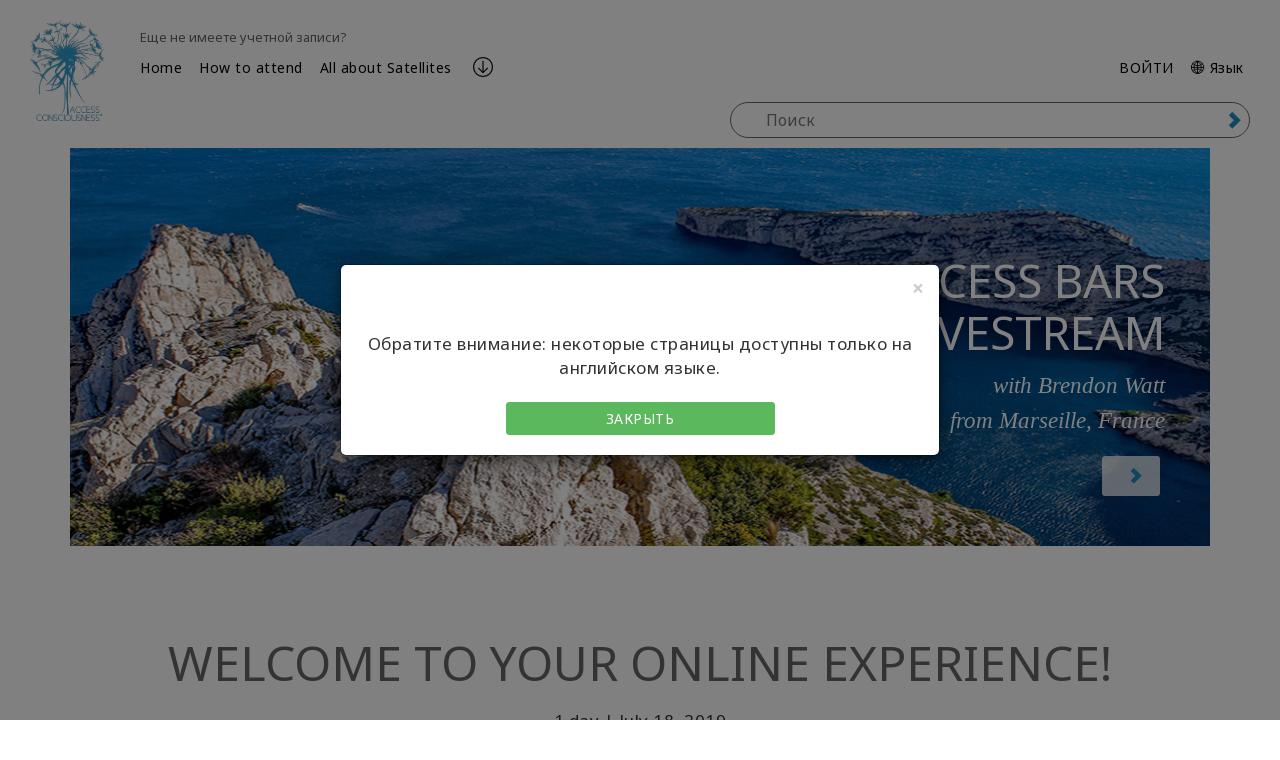

--- FILE ---
content_type: text/html; charset=utf-8
request_url: https://www.accessconsciousness.com/ru/micrositesfolder/access-livestreaming/templates-class-pages-livestreaming/accessbarswithbrendonwattonline/
body_size: 14058
content:
<!DOCTYPE html>
<!--[if lt IE 7]>      <html class="no-js lt-ie9 lt-ie8 lt-ie7"> <![endif]-->
<!--[if IE 7]>         <html class="no-js lt-ie9 lt-ie8"> <![endif]-->
<!--[if IE 8]>         <html class="no-js lt-ie9"> <![endif]-->
<!--[if gt IE 8]><!-->
<html lang="ru">
<!--<![endif]-->
<head>
    <!-- Global site tag (gtag.js) - Google Analytics -->
    <script async src=https://www.googletagmanager.com/gtag/js?id =G-C551JE2FMT></script>
    <script>
        window.dataLayer = window.dataLayer || [];
        function gtag() { dataLayer.push(arguments); }
        gtag('js', new Date());
        gtag('config', 'G-C551JE2FMT');
    </script>
    <!-- End Google Analytics -->

    <meta charset="utf-8">
    <meta http-equiv="X-UA-Compatible" content="IE=edge">
    <meta http-equiv="Content-Security-Policy" content="upgrade-insecure-requests">
    <meta name="viewport" content="width=device-width, initial-scale=1">
    <meta name="format-detection" content="telephone=no" />
    
    <title>Access Bars with Brendon Watt Livestream | Access Consciousness</title>
    <link rel="canonical" href="https://www.accessconsciousness.com/ru/micrositesfolder/access-livestreaming/templates-class-pages-livestreaming/accessbarswithbrendonwattonline/" />
    <link rel="icon" href="/favicon.ico" type="image/x-icon" />
    <link rel="shortcut icon" href="/favicon.ico" type="image/x-icon" />
                <meta http-equiv="content-language" content="en" />
    <script src="/bundles/angular?v=nGyOGglfbUhfdESk5zlqDo8FwuuPW6edjSxDYeu4dTk1"></script>

    <link href="https://fonts.googleapis.com/css?family=Noto+Sans:400,400i,700,700i&display=swap&subset=cyrillic,cyrillic-ext,devanagari,greek,greek-ext,latin-ext,vietnamese" rel="stylesheet"/>

    <link href="/bundles/ACStyles?v=ljsk8avNivxkA-bndEMw6qOFkZVANaPbycAdAei94Uc1" rel="stylesheet"/>

    <link href="/bundles/BusinessRulesCss?v=R4A31GrLfNk-kUUzy3w4BiNCCptGWRwxSA7pzQXLrp01" rel="stylesheet"/>

    
    <!-- HTML5 shim and Respond.js IE8 support of HTML5 elements and media queries -->
    <!--[if lt IE 9]>
        <script src="https://oss.maxcdn.com/html5shiv/3.7.2/html5shiv.min.js"></script>
        <script src="https://oss.maxcdn.com/respond/1.4.2/respond.min.js"></script>
    <![endif]-->
    <script type="text/javascript" src="/WebResource.axd?d=[base64]&t=636479599320000000"></script>
<script type="text/javascript">
/* Begin GA Script */
(function(i,s,o,g,r,a,m){i['GoogleAnalyticsObject']=r;i[r]=i[r]||function(){
(i[r].q=i[r].q||[]).push(arguments)},i[r].l=1*new Date();a=s.createElement(o),
m=s.getElementsByTagName(o)[0];a.async=1;a.src=g;m.parentNode.insertBefore(a,m)
})(window,document,'script','//www.google-analytics.com/analytics.js','ga');
ga('create', 'UA-4695899-10', 'auto');
// Extended Tracking
if(window.epiGat)epiGat({"downloads":true,"extensions":"7z|aac|arc|arj|asf|avi|bin|csv|docx?|exe|flv|gif|gz|gzip|hqx|jar|jpe?g|js|mp(2|3|4|e?g)|mov(ie)?|msi|msp|pdf|png|pptx?|qtm?|ra(m|r)?|tar|tgz|txt|wav|wma|wmv|wpd|xlsx?|xml|z|zip","external":true,"mailto":true,"trackForms":true,"trackVisitorGroups":true,"trackLogins":true,"trackingOption":"Universal"});
// Plugin Script
ga('require', 'ec');
ga('set', '&cu', 'USD');
// Begin Interactions
// End Interactions
ga('send', 'pageview');
/* End GA Script */

</script>

    <link href="/bundles/formStyles?v=fots2aJ3l6UYxgNrgAaY3jQ5bqpUPeQYEHXPrArncjM1" rel="stylesheet"/>

<script type="text/javascript">var appInsights=window.appInsights||function(config){function t(config){i[config]=function(){var t=arguments;i.queue.push(function(){i[config].apply(i,t)})}}var i={config:config},u=document,e=window,o="script",s="AuthenticatedUserContext",h="start",c="stop",l="Track",a=l+"Event",v=l+"Page",r,f;setTimeout(function(){var t=u.createElement(o);t.src=config.url||"https://js.monitor.azure.com/scripts/a/ai.0.js";u.getElementsByTagName(o)[0].parentNode.appendChild(t)});try{i.cookie=u.cookie}catch(y){}for(i.queue=[],r=["Event","Exception","Metric","PageView","Trace","Dependency"];r.length;)t("track"+r.pop());return t("set"+s),t("clear"+s),t(h+a),t(c+a),t(h+v),t(c+v),t("flush"),config.disableExceptionTracking||(r="onerror",t("_"+r),f=e[r],e[r]=function(config,t,u,e,o){var s=f&&f(config,t,u,e,o);return s!==!0&&i["_"+r](config,t,u,e,o),s}),i}({instrumentationKey:"ba8812f4-cefe-463b-a43f-fee72ce10e04",sdkExtension:"a"});window.appInsights=appInsights;appInsights.queue&&appInsights.queue.length===0&&appInsights.trackPageView();</script></head>
<body ng-app="appModule" class="micrositefullwidth" ng-cloak>
    <input name="__RequestVerificationToken" type="hidden" value="HNTdDjKe_H8pQQ1j6mWfVOGHF_W3GoCTNwOwjKyajnsRccQ8nXFXa4hN__za7brmI8rjjhDaGuAaJNR2sF7dq5HSyYxwbLVqLymVk2LSJyJYyflWfM0AnZzQ4FTmcOd1sj9nf1RQxoSu8Jo5G_8gjw2" />
    <script src="https://app.enzuzo.com/scripts/cookiebar/d030fcea-0f4d-11f0-90db-2329d77e2c7b"></script>
    <notifications-bar class="notifications"></notifications-bar>
    <input type="hidden" name="lang" value="ru" />
    <!--[if lt IE 7]>
        <p class="browsehappy">You are using an <strong>outdated</strong> browser. Please <a href="http://browsehappy.com/">upgrade your browser</a> to improve your experience.</p>
    <![endif]-->

    <script>


        var currentLanguage = "ru";

        setUserLanguage(currentLanguage);

        function setUserLanguage(language) {
            var userLanguageCookieName = "UserLanguage";
            var cookie = getCookie(userLanguageCookieName);

            if (!cookie) {
                setUserLanguageCookie(userLanguageCookieName, language);
            } else {
                if (window.location.pathname === "/" && window.location.hash === "" && window.location.search === "") {
                    let regex = /\?/;
                    var url = "";

                    if (regex.test(location.href)) {
                        url = location.href.replace(regex, "");
                    }

                    url += cookie;
                    window.location.replace(url);
                } else {
                    if (cookie !== language) {
                        setUserLanguageCookie(userLanguageCookieName, language);
                    }
                }
            }
        }

        function getCookie(cookieName) {
            var name = cookieName + "=";
            var cookies = document.cookie.split(';');
            for (var i = 0; i < cookies.length; i++) {
                var c = cookies[i];
                while (c.charAt(0) === ' ') c = c.substring(1);
                if (c.indexOf(name) === 0) return c.substring(name.length, c.length);
            }
            return "";
        }

        function setUserLanguageCookie(userLanguageCookieName, language) {
            var expirationDate = new Date();
            expirationDate.setFullYear(expirationDate.getFullYear() + 1);
            setCookie(userLanguageCookieName + "=", language, expirationDate);
        }

        function setCookie(cookieName, value, expirationDate) {
            document.cookie = cookieName + value + ";expires=" + expirationDate.toUTCString() + ";path=/;secure";
        }
    </script>

    <div class="modal fade" id="languageFallbackModal" tabindex="-1" role="dialog" aria-hidden="true">
        <div class="modal-dialog">
            <div class="modal-content">
                <div class="modal-header">
                    <button type="button" class="close" data-dismiss="modal" aria-label="Close"><span aria-hidden="true">&times;</span></button>
                    <h4 class="modal-title"></h4>
                </div>
                <div class="modal-body">
                    <p class="text-center">
                        Обратите внимание: некоторые страницы доступны только на английском языке.
                    </p>
                    <div class="row">
                        <div class="col-sm-6 col-sm-offset-3">
                            <a class="btn btn-green btn-block" role="button" data-dismiss="modal">Закрыть</a>
                        </div>
                    </div>
                </div>
            </div>
        </div>
    </div>

    



    <div class="micrositesHeader">
        

<div ng-controller="loginController">
    <div id="NavTopHat" class="microsite-nav-top-hat">
        <div class="container-fluid">
            <div class="back-section visible-xs">
                <a href="/ru/">
                    <span class="mobile-navigation__menu-arrow mobile-navigation__menu-arrow--back"></span>
                    Еще не имеете учетной записи?
                </a>
            </div>
            <ul class="tophat">
                <li ng-hide="isAuthenticated"><a class="visible-xs" href="" data-toggle="modal" data-target="#loginModal">ВОЙТИ</a></li>
                <li class="dropdown" ng-show="isAuthenticated">
                    <a class="dropdown-toggle visible-xs" data-toggle="dropdown" href="#">
                        <span class="glyphicon glyphicon-user" aria-hidden="true"></span> <span class="caret"></span>
                    </a>

                    <ul class="my-account-menu dropdown-menu">
                                    <li style="float: none;">
                                        <a href="/ru/dashboard/my-classes/upcoming-classes/">
                                            <span>Мои классы</span>
                                        </a>
                                    </li>
                                    <li style="float: none;">
                                        <a href="/ru/dashboard/my-account/contact-info/">
                                            <span>Мой аккаунт</span>
                                        </a>
                                    </li>
                                    <li style="float: none;">
                                        <a href="/ru/dashboard/media/video-on-demand/">
                                            <span>Media</span>
                                        </a>
                                    </li>
                        <li ng-show="isAuthenticated"><a href="#" ng-click="logout()">Выйти</a></li>
                    </ul>
                </li>


                        <li class="visible-xs">
                            <a href="https://accessconsciousness.ladesk.com/">
                                Help
                            </a>
                        </li>
                <li class="dropdown language-selector">

                    <a class="visible-xs" href="#" data-toggle="modal" data-target="#languageModal">
                        <span>&#x1F310; Язык</span>
                        <span class="caret"></span>
                    </a>

                    <ul class="dropdown-menu scrollAfter10">
                                                    <li style="float: none">
                                <a href="/en/micrositesfolder/access-livestreaming/templates-class-pages-livestreaming/accessbarswithbrendonwattonline/">
                                    <span>English (en)</span>
                                </a>
                            </li>
                            <li style="float: none">
                                <a href="/ar/micrositesfolder/access-livestreaming/templates-class-pages-livestreaming/accessbarswithbrendonwattonline/">
                                    <span>العربية (ar)</span>
                                </a>
                            </li>
                            <li style="float: none">
                                <a href="/zh-CHS/micrositesfolder/access-livestreaming/templates-class-pages-livestreaming/accessbarswithbrendonwattonline/">
                                    <span>简体中文 (zh-CHS)</span>
                                </a>
                            </li>
                            <li style="float: none">
                                <a href="/zh-CHT/micrositesfolder/access-livestreaming/templates-class-pages-livestreaming/accessbarswithbrendonwattonline/">
                                    <span>繁體中文 (zh-CHT)</span>
                                </a>
                            </li>
                            <li style="float: none">
                                <a href="/cs/micrositesfolder/access-livestreaming/templates-class-pages-livestreaming/accessbarswithbrendonwattonline/">
                                    <span>čeština (cs)</span>
                                </a>
                            </li>
                            <li style="float: none">
                                <a href="/de/micrositesfolder/access-livestreaming/templates-class-pages-livestreaming/accessbarswithbrendonwattonline/">
                                    <span>Deutsch (de)</span>
                                </a>
                            </li>
                            <li style="float: none">
                                <a href="/es/micrositesfolder/access-livestreaming/templates-class-pages-livestreaming/accessbarswithbrendonwattonline/">
                                    <span>Espa&#241;ol (es)</span>
                                </a>
                            </li>
                            <li style="float: none">
                                <a href="/fr/micrositesfolder/access-livestreaming/templates-class-pages-livestreaming/accessbarswithbrendonwattonline/">
                                    <span>Fran&#231;ais (fr)</span>
                                </a>
                            </li>
                            <li style="float: none">
                                <a href="/he/micrositesfolder/access-livestreaming/templates-class-pages-livestreaming/accessbarswithbrendonwattonline/">
                                    <span>עברית (he)</span>
                                </a>
                            </li>
                            <li style="float: none">
                                <a href="/ja/micrositesfolder/access-livestreaming/templates-class-pages-livestreaming/accessbarswithbrendonwattonline/">
                                    <span>日本語 (ja)</span>
                                </a>
                            </li>
                            <li style="float: none">
                                <a href="/hu/micrositesfolder/access-livestreaming/templates-class-pages-livestreaming/accessbarswithbrendonwattonline/">
                                    <span>Magyar (hu)</span>
                                </a>
                            </li>
                            <li style="float: none">
                                <a href="/nl/micrositesfolder/access-livestreaming/templates-class-pages-livestreaming/accessbarswithbrendonwattonline/">
                                    <span>Nederlands (nl)</span>
                                </a>
                            </li>
                            <li style="float: none">
                                <a href="/pt-BR/micrositesfolder/access-livestreaming/templates-class-pages-livestreaming/accessbarswithbrendonwattonline/">
                                    <span>Portugu&#234;s (pt-BR)</span>
                                </a>
                            </li>
                            <li style="float: none">
                                <a href="/ru/micrositesfolder/access-livestreaming/templates-class-pages-livestreaming/accessbarswithbrendonwattonline/">
                                    <span>Pусский (ru)</span>
                                </a>
                            </li>
                            <li style="float: none">
                                <a href="/fi/micrositesfolder/access-livestreaming/templates-class-pages-livestreaming/accessbarswithbrendonwattonline/">
                                    <span>Suomi (fi)</span>
                                </a>
                            </li>
                            <li style="float: none">
                                <a href="/tr/micrositesfolder/access-livestreaming/templates-class-pages-livestreaming/accessbarswithbrendonwattonline/">
                                    <span>T&#252;rk&#231;e (tr)</span>
                                </a>
                            </li>
                    </ul>
                </li>

            </ul>
        </div>
        <button class="microSearchButton collapsed hidden-xs" type="button" data-toggle="collapse" data-target=".mobile-search">
            <span class="sr-only"><a href="#">Search</a></span>
            <span class="glyphicon glyphicon-search"></span>
            <span class="glyphicon glyphicon-remove"></span>
        </button>
    </div>
    <div class="modal fade" id="loginModal" tabindex="-1" data-backdrop="static" role="dialog" aria-hidden="true">
    <div class="modal-dialog">
        <div class="modal-content">
            <div class="modal-body">
                <button type="button" class="close" ng-click="clearFormData()" data-dismiss="modal" aria-label="Close"><span aria-hidden="true">&times;</span></button>
                <div class="login-form">
                    <h3 class="text-uppercase">Войти в свою учетную запись</h3>
                        <h6>Войдите под своим адресом электронной почты:</h6>
                        <br/>
                    <form class="form-horizontal" role="form" ng-submit="login()" name="loginForm">
                        <div class="form-group">
                            <div class="col-sm-2"></div>
                            <div class="col-sm-8">
                                <input type="text" required class="form-control" data-focus id="inputUsername" placeholder="Электронная почта" ng-model="loginModel.Username">
                            </div>
                        </div>
                        <div class="form-group">
                            <div class="col-sm-2"></div>
                            <div class="col-sm-8">
                                <input type="password" required class="form-control" id="inputPassword" placeholder="Пароль" ng-model="loginModel.Password">
                            </div>
                        </div>
                        <div class="form-group bg-danger text-center" ng-show="errorMessage">{{errorMessage}}</div>
                        <div class="form-group">
                            <h6 class="col-sm-12 text-center text-primary" ng-show="isLoadingEnabled">Пожалуйста, дождитесь окончания загрузки. Это может занять некоторое время.</h6>
                            <div class="col-sm-3"></div>
                            <div class="col-sm-6">
                                <button id="loginSubmit" type="submit" class="btn btn-primary btn-lg btn-block text-uppercase" loading-button="isLoadingEnabled" data-loading-text="Загрузка ...">ВОЙТИ</button>
                            </div>
                        </div>
                        <div class="form-group">
                            <div class="col-sm-6">
                                <input type="checkbox" name="remember" value="remember" ng-model="loginModel.Remember"> Оставаться в системе
                            </div>
                            <div class="col-sm-6 text-right">
                                <a href="/ru/forgot-password/">Я забыл пароль </a>
                            </div>
                            <div class="col-sm-12 text-right">
                                <a ng-click="dismissModal()" href="/ru/create-account/">Создать учетную запись </a>
                            </div>
                        </div>
                       
                    </form>
                </div>
            </div>
        </div>
    </div>
</div>


    <div class="modal fade" id="languageModal" tabindex="-1" data-backdrop="static" role="dialog" aria-hidden="true">
    <div class="modal-dialog">
        <div class="modal-content">
            <div class="modal-header">
                <button type="button" class="close" data-dismiss="modal" aria-label="Close"><span aria-hidden="true">&times;</span></button>
                <h3 class="modal-title">&#x1F310; Язык</h3>
            </div>
            <div class="modal-body">
                <div class="panel panel__menu">
                    <ul class="list-group list-group__custom">
                                                    <li class="list-group-item">
                                <a href="/en/micrositesfolder/access-livestreaming/templates-class-pages-livestreaming/accessbarswithbrendonwattonline/">
                                    <span>English (en)</span>
                                </a>
                            </li>
                            <li class="list-group-item">
                                <a href="/ar/micrositesfolder/access-livestreaming/templates-class-pages-livestreaming/accessbarswithbrendonwattonline/">
                                    <span>العربية (ar)</span>
                                </a>
                            </li>
                            <li class="list-group-item">
                                <a href="/zh-CHS/micrositesfolder/access-livestreaming/templates-class-pages-livestreaming/accessbarswithbrendonwattonline/">
                                    <span>简体中文 (zh-CHS)</span>
                                </a>
                            </li>
                            <li class="list-group-item">
                                <a href="/zh-CHT/micrositesfolder/access-livestreaming/templates-class-pages-livestreaming/accessbarswithbrendonwattonline/">
                                    <span>繁體中文 (zh-CHT)</span>
                                </a>
                            </li>
                            <li class="list-group-item">
                                <a href="/cs/micrositesfolder/access-livestreaming/templates-class-pages-livestreaming/accessbarswithbrendonwattonline/">
                                    <span>čeština (cs)</span>
                                </a>
                            </li>
                            <li class="list-group-item">
                                <a href="/de/micrositesfolder/access-livestreaming/templates-class-pages-livestreaming/accessbarswithbrendonwattonline/">
                                    <span>Deutsch (de)</span>
                                </a>
                            </li>
                            <li class="list-group-item">
                                <a href="/es/micrositesfolder/access-livestreaming/templates-class-pages-livestreaming/accessbarswithbrendonwattonline/">
                                    <span>Espa&#241;ol (es)</span>
                                </a>
                            </li>
                            <li class="list-group-item">
                                <a href="/fr/micrositesfolder/access-livestreaming/templates-class-pages-livestreaming/accessbarswithbrendonwattonline/">
                                    <span>Fran&#231;ais (fr)</span>
                                </a>
                            </li>
                            <li class="list-group-item">
                                <a href="/he/micrositesfolder/access-livestreaming/templates-class-pages-livestreaming/accessbarswithbrendonwattonline/">
                                    <span>עברית (he)</span>
                                </a>
                            </li>
                            <li class="list-group-item">
                                <a href="/ja/micrositesfolder/access-livestreaming/templates-class-pages-livestreaming/accessbarswithbrendonwattonline/">
                                    <span>日本語 (ja)</span>
                                </a>
                            </li>
                            <li class="list-group-item">
                                <a href="/hu/micrositesfolder/access-livestreaming/templates-class-pages-livestreaming/accessbarswithbrendonwattonline/">
                                    <span>Magyar (hu)</span>
                                </a>
                            </li>
                            <li class="list-group-item">
                                <a href="/nl/micrositesfolder/access-livestreaming/templates-class-pages-livestreaming/accessbarswithbrendonwattonline/">
                                    <span>Nederlands (nl)</span>
                                </a>
                            </li>
                            <li class="list-group-item">
                                <a href="/pt-BR/micrositesfolder/access-livestreaming/templates-class-pages-livestreaming/accessbarswithbrendonwattonline/">
                                    <span>Portugu&#234;s (pt-BR)</span>
                                </a>
                            </li>
                            <li class="list-group-item">
                                <a href="/ru/micrositesfolder/access-livestreaming/templates-class-pages-livestreaming/accessbarswithbrendonwattonline/">
                                    <span>Pусский (ru)</span>
                                </a>
                            </li>
                            <li class="list-group-item">
                                <a href="/fi/micrositesfolder/access-livestreaming/templates-class-pages-livestreaming/accessbarswithbrendonwattonline/">
                                    <span>Suomi (fi)</span>
                                </a>
                            </li>
                            <li class="list-group-item">
                                <a href="/tr/micrositesfolder/access-livestreaming/templates-class-pages-livestreaming/accessbarswithbrendonwattonline/">
                                    <span>T&#252;rk&#231;e (tr)</span>
                                </a>
                            </li>
                    </ul>
                </div>
            </div>
        </div>
    </div>
</div>
</div>



            <div ng-controller="loginController">
        <div ng-controller="mainMenuController">
            <div id="NavMain">
                <div class="full-width-nav">
                <div class="container-fluid">
                    <div class="row mobile-holder">
                        <div class="mobile-logo-holder visible-xs">
                            <h1 class="logo" title="Access Consciousness">
                                <a href="/ru/micrositesfolder/access-livestreaming/" title="Access Consciousness">
                                    

    <picture>
        <source media="(max-width: 767px)" srcset="/Content/Images/mobile-logo-access-consciousness.jpg">
        <img class="img-responsive" style="" src="/Content/Images/access-logo-header.png" alt="Access Consciousness" />
    </picture>

                                </a>
                            </h1>
                        </div>
                        <div class="col-xs-12 visible-xs min-logo-title">
                            

        <div class="logo-title">
Access Consciousness
        </div>

                        </div>
                    </div>

                    <div class="col-sm-1 hidden-xs desktop-logo">
                        
                        <div ng-show="isLiveStreamPlaying">
                            <h1 class="logo" title="Access Consciousness">
                                <a href="/ru/micrositesfolder/access-livestreaming/" title="Access Consciousness">
                                    

    <picture>
        <source media="(max-width: 767px)" srcset="/Content/Images/mobile-logo-access-consciousness.jpg">
        <img class="img-responsive" style="" src="/Content/Images/access-logo-header.png" alt="Access Consciousness" />
    </picture>

                                </a>
                            </h1>
                        </div>

                        
                        <div ng-show="!isLiveStreamPlaying">
                            <h1 class="logo" title="Access Consciousness">
                                <a href="/ru/micrositesfolder/access-livestreaming/" title="Access Consciousness">
                                    

    <picture>
        <source media="(max-width: 767px)" srcset="/Content/Images/mobile-logo-access-consciousness.jpg">
        <img class="img-responsive" style="" src="/Content/Images/access-logo-header.png" alt="Access Consciousness" />
    </picture>

                                </a>
                            </h1>

                        </div>
                    </div>


                    <div class="header-inner col-md-11">
                        <ul class="nav navbar-nav tophat-microsite">
                            <li><a class="hidden-xs" href="/ru/">Еще не имеете учетной записи?</a></li>
                        </ul>
                    </div>

                    <div id="MainMenu" class="microMainMenu header-inner col-sm-11">
                        <input id="createAccountUrl" type="hidden" value="/ru/create-account/" />
                        <div class="navbar" role="navigation">
                            <div class="navbar-header">
                                <button type="button" class="navbar-toggle" data-trigger="icon-menu">
                                    <span class="sr-only"><a class="navbar-brand" href="#">Меню</a></span>
                                    <span class="icon-bar"></span>
                                    <span class="icon-bar"></span>
                                    <span class="icon-bar"></span>
                                </button>
                                <button data-trigger="close-menu" type="button" class="navbar-toggle">
                                    <span class="icon-bar"></span>
                                    <span class="icon-bar"></span>
                                    <span class="icon-bar"></span>
                                </button>
                            </div>
                            <div class="clearfix"></div>
                            <div class="navbar-collapse micro-navbar collapse hidden-xs">
                                <!-- Left nav -->
                                <ul class="nav navbar-nav">
                                            <li>

            <a class=""
               href=/link/ba8859b2f1bd471cbfae9353a3cdbb80.aspx target=_self>
                Home
            </a>

        </li>
        <li>

            <a class=""
               href=/ru/micrositesfolder/access-livestreaming/how-to-attend/ target=_self>
                How to attend
            </a>

        </li>
        <li>

            <a class=""
               href=/ru/micrositesfolder/access-livestreaming/all-about-satellites/ target=_self>
                All about Satellites
            </a>

        </li>

                                </ul>
                                <a class="anchor-footer" ng-click="scrollToFooter()"><img src="/Content/images/arrow_ac.png" /></a>
                                <ul class="tactical-nav navbar-right">
                                    <li ng-hide="isAuthenticated">
                                        <a href="" data-toggle="modal" data-target="#loginModal">ВОЙТИ</a>
                                    </li>
                                    <li class="dropdown" ng-show="isAuthenticated">
                                        <a class="dropdown-toggle hidden-xs" data-toggle="dropdown" href="#">
                                            ВАША УЧЕТНАЯ ЗАПИСЬ, {{loggedInUserFirstName}} {{loggedInUserLastName}}! <span class="caret"></span>
                                        </a>

                                        <a class="dropdown-toggle visible-xs" data-toggle="dropdown" href="#">
                                            <span class="glyphicon glyphicon-user" aria-hidden="true"></span> <span class="caret"></span>
                                        </a>

                                        <ul class="my-account-menu dropdown-menu">
                                                        <li style="float: none;">
                                                            <a href="/ru/dashboard/my-classes/upcoming-classes/">
                                                                <span>Мои классы</span>
                                                            </a>
                                                        </li>
                                                        <li style="float: none;">
                                                            <a href="/ru/dashboard/my-account/contact-info/">
                                                                <span>Мой аккаунт</span>
                                                            </a>
                                                        </li>
                                                        <li style="float: none;">
                                                            <a href="/ru/dashboard/media/video-on-demand/">
                                                                <span>Media</span>
                                                            </a>
                                                        </li>
                                            <li ng-show="isAuthenticated">
                                                <a href="#" ng-click="logout()">Выйти</a>
                                            </li>
                                        </ul>
                                    </li>
                                    <li ng-show="isAuthenticated" class="hidden-xs">
                                        <a href="#" ng-click="logout()">Выйти</a>
                                    </li>
                                    <li class="dropdown language-selector">
                                        <a href="javascript:void(0)" data-toggle="modal" data-target="#languageModal">
                                            <span>&#x1F310; Язык</span>
                                            
                                        </a>
                                    </li>
                                </ul>
                            </div>
                        </div>

                        <div class="row">
                            <div class="col-sm-12 col-md-2 col-md-offset-10 col-lg-offset-9 col-lg-3 mobile-search collapse search-bar-padding" id="SiteSearch">
                                <form method="get" class="nav-search micro-nav-search">
                                    <div class="has-feedback">
                                        <div class="form-group search-group has-feedback" style="margin-top: 0;">
                                            <input ng-model="searchBar.searchKeyword" type="text" autocomplete="off" id="micrositeNavSearch" name="q" class="form-control" typeahead="suggestion for suggestion in searchSuggestions| filter:$viewValue"
                                                   typeahead-editable="true"
                                                   typeahead-focus-first="false"
                                                   typeahead-min-length="2"
                                                   typeahead-wait-ms="300"
                                                   placeholder="Поиск" />
                                            <button type="submit" class="glyphicon glyphicon-chevron-right form-control-feedback paddSafari"></button>
                                        </div>
                                    </div>
                                </form>
                            </div>
                        </div>
                    </div>
                </div>

                <div ng-class="{'container-full-width': hasFullWidthVideo}">
                    
                </div>
</div>
            </div>

            <div class="mobile-navigation visible-xs mobile-navigation--down">
                <div class="mobile-navigation__offcanvas">
                    <div class="mobile-navigation__menu">
                        <div class="mobile-navigation__menu-parent mobile-navigation__menu-parent--distance-top">
                            <a href="/ru/dashboard/my-account/contact-info/" ng-hide="!isAuthenticated">
                                ВАША УЧЕТНАЯ ЗАПИСЬ, {{loggedInUserFirstName}} {{loggedInUserLastName}}!
                                <span class="mobile-navigation__menu-arrow"></span>
                            </a>
                            <a ng-hide="isAuthenticated" href="#" data-toggle="modal" data-target="#loginModal">
                                Войти в свою учетную запись
                                <span class="mobile-navigation__menu-arrow"></span>
                            </a>
                        </div>
                        <ul class="mobile-navigation__menu-level">
                                    <li>

            <a class=""
               href=/link/ba8859b2f1bd471cbfae9353a3cdbb80.aspx target=_self>
                Home

            </a>
        </li>
        <li>

            <a class=""
               href=/ru/micrositesfolder/access-livestreaming/how-to-attend/ target=_self>
                How to attend

            </a>
        </li>
        <li>

            <a class=""
               href=/ru/micrositesfolder/access-livestreaming/all-about-satellites/ target=_self>
                All about Satellites

            </a>
        </li>

                        </ul>
                    </div>

                    <div class="mobile-navigation__support clearfix">
                        <div id="SiteSearch-mobile" class="collapse clearfix">
                            <div class="col-xs-12">
                                <form method="get" class="nav-search micro-nav-search">
                                    <div class="form-group has-feedback">
                                        <input class="form-control" ng-model="searchKeywordMobile" type="text" autocomplete="off" 
                                               typeahead="suggestion for suggestion in searchSuggestions| filter:$viewValue"
                                               typeahead-editable="true"
                                               typeahead-focus-first="false"
                                               typeahead-min-length="2"
                                               typeahead-wait-ms="300"
                                               placeholder="Поиск">
                                        <button type="submit" class="glyphicon glyphicon-chevron-right form-control-feedback paddSafari"></button>
                                    </div>
                                </form>
                            </div>
                        </div>
                        <div class="clearfix">
                            <div class="col-xs-6">
                                <a href="/ru/more/contact-us/"><i class="glyphicon glyphicon-envelope"></i><span>Контакты</span></a>
                            </div>
                            <div class="col-xs-6">
                                <a href="javascript:void(0)" class="collapsed" data-toggle="collapse" data-target="#SiteSearch-mobile"><i class="glyphicon glyphicon-search"></i><span>Поиск</span></a>
                            </div>
                        </div>
                    </div>
                </div>
            </div>
        </div>
    </div>



    </div>

<div id="MainContent">
    <div class="container">
<div class="hidden-xs"><div class="block heroblock  ">
<div id="Header">

    <div class="img-title">
                <img src="/globalassets/Content-Images-non-graphics/livestream-microsite/banners/cityviews/marseille-banner-2.jpg" class="img-responsive center-block" />

        <div class="caption">
            <div class="heading text-uppercase">Access Bars<br>LIVESTREAM</div>
            <div class="subheading">with Brendon Watt<br>from Marseille, France</div>
                <a href="/link/47ac696f1af44c8fa55712db53fbc83f.aspx " target="_blank" class="btn btn-icon-right"> <span class="glyphicon glyphicon-chevron-right"></span></a>
        </div>
    </div>
    <hr class="hidden-sm hidden-md hidden-lg" />

</div></div><div class="block htmlblock  ">
<p class="italic" style="text-align: center;"><span style="font-size: x-large;">&nbsp;</span>&nbsp;</p>
<h1 style="text-align: center;">WELCOME TO YOUR ONLINE EXPERIENCE!</h1>
<p style="text-align: center;">1 day | July 18, 2019</p></div><div class="block horizontalseparator  "><div class="clear"></div>
<hr class="shopHome2" /></div></div>        


<div>
    <div class="row"><div class="block imagevideoblock  col-sm-6">

<div id="image-video28382870" class=''>

            <img class="img-responsive" src="/globalassets/Content-Images-non-graphics/livestream-microsite/banners/cityviews/marseille-2-sq.jpg" />
    </div>
<script type="text/javascript">
    $(window).load(function() {
        var imageWidth = $("#image-video28382870 img").innerWidth();
        if (imageWidth > 0) {
            $("#image-video28382870 p").css("width", imageWidth);
        }
    }); 
</script></div><div class="block htmlblock  col-sm-6">    <h2 >Prerequisites</h2>

<p><a href="/ru/class-catalog/core-classes/bars/archive/access-bars-class-with-brendon-watt_1/access-bars-class-with-brendon-watt_0/" target="_blank">Current prerequisites&nbsp;</a></p></div><div class="block htmlblock  col-sm-6">
<h2>Register</h2>
<p><a href="/ru/class-catalog/core-classes/bars/archive/access-bars-class-with-brendon-watt_1/access-bars-class-with-brendon-watt_0/" target="_blank">Register Here *&nbsp;</a></p>
<p><em>*Country pricing applies.<strong><br /></strong></em></p>
<p><strong>Your applied price:&nbsp;</strong><a href="https://docs.google.com/document/d/1lwu_DsZJT-VKYWsHGgF96oWt3fkOdUBG2mAvv1mVuNo/edit" target="_blank">See International Pricing Here&nbsp;</a></p></div><div class="block callouttextblock2  col-sm-12">
<div class='block '>
    <div class="callout callout2 bg-green">
        <h3></h3>
        <div class="row">
            <div class="col-sm-9">
                <p>If you have not yet paid for this class, you are welcome to do so at the link below for your convenient livestream access to the class online. Thank you!</p>
            </div>
            <div class="col-sm-3">
                <a href="/link/f0d72e1ff8744503a75bb3b86323f5be.aspx" class="btn btn-green btn-block" target="_blank">PAY HERE</a>

            </div>
        </div>
        <div class="clearfix"></div>
    </div>
</div>
</div><div class="block horizontalseparator  col-sm-12"><div class="clear"></div>
<hr class="shopHome2" /></div><div class="block imagevideoblock  col-sm-6">

<div id="image-video46791326" class=''>

            <img class="img-responsive" src="/globalassets/Content-Images-non-graphics/livestream-microsite/banners/cityviews/marseille-4-sq.jpg" />
    </div>
<script type="text/javascript">
    $(window).load(function() {
        var imageWidth = $("#image-video46791326 img").innerWidth();
        if (imageWidth > 0) {
            $("#image-video46791326 p").css("width", imageWidth);
        }
    }); 
</script></div><div class="block htmlblock  col-sm-6">
<h1>SCHEDULE</h1>
<p><strong>LOCAL TIME ZONE</strong></p>
<div><span>(UTC+01:00) Brussels, Copenhagen, Madrid, Paris</span></div>
<p><strong>CLASS TIMES</strong></p>
<p>Class begins daily at 9:30 am and ends around 5:30pm<br /><a href="https://www.timeanddate.com/worldclock/fixedtime.html?msg=Access+Bars+with+Brendon+Watt&amp;iso=20190718T0930&amp;p1=48&amp;ah=8" target="_blank">Your time in the world</a></p>
<p><strong>LUNCH BREAK*</strong><br />At around midday for about 2 hours</p>
<p><em>*Please note: Lunch times and class end times will vary depending on the flow of the class.</em></p></div><div class="block horizontalseparator  col-sm-12"><div class="clear"></div>
<hr class="shopHome2" /></div><div class="block htmlblock  col-sm-6">
<h2 style="text-align: center;">Become a Party of Possibilities (POPs) Host :&nbsp;</h2>
<h2 style="text-align: center;"><a href="/link/08deaa47d5f345328493dea8885910fa.aspx" target="_blank">Click Here</a></h2>
<h2 style="text-align: center;">****Deadline is July 4, 2019****&nbsp;</h2>
<h2 style="text-align: center;">Party of Possibilities (POPS) Near You:&nbsp;</h2>
<h2 style="text-align: center;"><a href="/ru/pop-host-search-page/?occasionId=259756#?PageSize=15&amp;SortBy=lastName&amp;Descending=false&amp;CurrentPageNumber=1&amp;PopHostsOnly" target="_blank">Click Here</a></h2></div><div class="block youtubeblock  col-sm-6">
    <h3 ></h3>
<div class="embed-responsive embed-responsive-16by9">
    <iframe class="embed-responsive-item" src="https://youtube.com/embed/utlZ8SIW89A?rel=0" allowfullscreen></iframe>
</div></div><div class="block horizontalseparator  col-sm-12"><div class="clear"></div>
<hr class="shopHome2" /></div><div class="block imagevideoblock  col-sm-6">

<div id="image-video53020140" class=''>

            <img class="img-responsive" src="/globalassets/Content-Images-non-graphics/livestream-microsite/pcs/livestream-computerinclass.jpg" />
    </div>
<script type="text/javascript">
    $(window).load(function() {
        var imageWidth = $("#image-video53020140 img").innerWidth();
        if (imageWidth > 0) {
            $("#image-video53020140 p").css("width", imageWidth);
        }
    }); 
</script></div><div class="block callouttextblock3  col-sm-6">
<div class="callout col-xs-12">
            <h1>HOW TO PARTICIPATE</h1>
            <p><br />1) Log in to your account on the Access Consciousness website www.accessconsciousness.com<br /><br />2) At the top of the page, to the right of your name - click on the downward arrow. <br /><br />3) Click on Media<br /><br />4) From the list on the left click on Live-Stream to view today’s class<br /><br />5) If class is in progress the streaming will begin automatically on the screen in the middle of the page.<br /><br />6) We’ll begin streaming approximately 30 minutes before class begins. You may see the room or a class graphic but may not be able to hear what’s happening until just before class starts.<br /><br />7) Please note that we will be re-starting the feed just before the class officially begins to sync with live translation. Please refresh your page.<br /><br />8) Your Live-stream settings are at the bottom of the screen – volume, full screen view, transmission settings.<br /><br />9) If you experience stoppage or irregular feed, hover over the bottom of your screen and click the gear icon, click on Quality and select a lower number.<br /><br />10) Questions? Please message your Live-Stream Host via the WhatsApp chat, we’d love to assist you to have ease with streaming your class.<br /><br /></p>
    <a class="btn btn-primary btn-icon-right pull-right" href="/link/5bf2ab18305c421e8f6bfc52fcbf9370.aspx" role="button" target="_blank">MORE INFO<span class="glyphicon glyphicon-chevron-right" aria-hidden="true"></span></a>
    <div class="clearfix"></div>
</div></div><div class="block horizontalseparator  col-sm-12"><div class="clear"></div>
<hr class="shopHome2" /></div><div class="block imagevideoblock  col-sm-6">

<div id="image-video29665573" class=''>

            <img class="img-responsive" src="/globalassets/Content-Images-non-graphics/livestream-microsite/pcs/connectingcomputer.jpg" />
    </div>
<script type="text/javascript">
    $(window).load(function() {
        var imageWidth = $("#image-video29665573 img").innerWidth();
        if (imageWidth > 0) {
            $("#image-video29665573 p").css("width", imageWidth);
        }
    }); 
</script></div><div class="block callouttextblock3  col-sm-6">
<div class="callout col-xs-12">
            <h1>CONNECTING YOUR COMPUTER TO THE TV</h1>
            <p>If you would like the big screen experience you can connect your device to your TV! If you are using iPhone, iPod or a Mac computer/laptop, the easiest way is by using Apple TV and airplay mirror the class onto your TV. <br /><br />For other devices, please allow yourself to find out the details in good time before the class so you can set it up correctly. Not to worry, it is easy, it just takes a tad more time than clicking &quot;connect&quot; on your computer. <br /><br />Please go to our special webpage for all details on how to connect!</p>
    <a class="btn btn-primary btn-icon-right pull-right" href="/link/40937a68a32a4aae88e873e1fd2fed1c.aspx" role="button" target="_blank">MORE INFO<span class="glyphicon glyphicon-chevron-right" aria-hidden="true"></span></a>
    <div class="clearfix"></div>
</div></div><div class="block horizontalseparator  col-sm-12"><div class="clear"></div>
<hr class="shopHome2" /></div><div class="block imagevideoblock  col-sm-3">

<div id="image-video11676793" class=''>

            <img class="img-responsive" src="/globalassets/Content-Images-non-graphics/livestream-microsite/pcs/headshots/linda-2.jpg" />
    </div>
<script type="text/javascript">
    $(window).load(function() {
        var imageWidth = $("#image-video11676793 img").innerWidth();
        if (imageWidth > 0) {
            $("#image-video11676793 p").css("width", imageWidth);
        }
    }); 
</script></div><div class="block imagevideoblock  col-sm-3">

<div id="image-video26969592" class=''>

            <img class="img-responsive" src="/globalassets/Content-Images-non-graphics/livestream-microsite/pcs/headshots/jeni-be.jpg" />
    </div>
<script type="text/javascript">
    $(window).load(function() {
        var imageWidth = $("#image-video26969592 img").innerWidth();
        if (imageWidth > 0) {
            $("#image-video26969592 p").css("width", imageWidth);
        }
    }); 
</script></div><div class="block imagevideoblock  col-sm-3">

<div id="image-video17116551" class=''>

            <img class="img-responsive" src="/globalassets/Content-Images-non-graphics/livestream-microsite/pcs/headshots/kerti.jpg" />
    </div>
<script type="text/javascript">
    $(window).load(function() {
        var imageWidth = $("#image-video17116551 img").innerWidth();
        if (imageWidth > 0) {
            $("#image-video17116551 p").css("width", imageWidth);
        }
    }); 
</script></div><div class="block imagevideoblock  col-sm-3">

<div id="image-video36726651" class=''>

            <img class="img-responsive" src="/globalassets/Content-Images-non-graphics/livestream-microsite/pcs/headshots/yvonne.jpg" />
    </div>
<script type="text/javascript">
    $(window).load(function() {
        var imageWidth = $("#image-video36726651 img").innerWidth();
        if (imageWidth > 0) {
            $("#image-video36726651 p").css("width", imageWidth);
        }
    }); 
</script></div><div class="block htmlblock  col-sm-12">
<h1 style="text-align: center;" data-epi-property-name="Title" data-epi-use-mvc="True">YOUR ONLINE HOSTS</h1>
<p style="text-align: center;"><a href="mailto:lindapettersson@accessconsciousness.com?subject=[Access Bars France] livestream" target="_blank">&nbsp;</a></p>
<style type="text/css"><!--
td {border: 1px solid #ccc;}br {mso-data-placement:same-cell;}
--></style>
<p style="text-align: center;"><a href="mailto:lindapettersson@accessconsciousness.com?subject=[Access Bars France] livestream" target="_blank"><span data-sheets-value="{&quot;1&quot;:2,&quot;2&quot;:&quot;lindapettersson@accessconsciousness.com&quot;}" data-sheets-userformat="{&quot;2&quot;:4737,&quot;3&quot;:{&quot;1&quot;:0},&quot;10&quot;:2,&quot;12&quot;:0,&quot;15&quot;:&quot;arial,sans,sans-serif&quot;}">Linda Pettersson</span></a>&nbsp;|&nbsp;<span data-sheets-value="{&quot;1&quot;:2,&quot;2&quot;:&quot;dorisschachenhofer@accessconsciousness.com&quot;}" data-sheets-userformat="{&quot;2&quot;:4224,&quot;10&quot;:2,&quot;15&quot;:&quot;arial,sans,sans-serif&quot;}"><a href="mailto:jenibe@accessconsciousness.com?subject=[Access Bars France] livestream" target="_blank">Jeni Be</a>&nbsp;</span>&nbsp;|&nbsp;&nbsp;<a class="in-cell-link" href="mailto:kertikass@accessconsciousness.com?subject=[Access Bars France] livestream" target="_blank">Kerti Kass</a>&nbsp; |&nbsp;<a href="/ru/" target="_blank"><span data-sheets-value="{&quot;1&quot;:2,&quot;2&quot;:&quot;mairasilvaramos@accessconsciousness.com&quot;}" data-sheets-userformat="{&quot;2&quot;:6274,&quot;4&quot;:[null,2,16777215],&quot;10&quot;:2,&quot;14&quot;:[null,2,0],&quot;15&quot;:&quot;Roboto&quot;}"><span data-sheets-value="{&quot;1&quot;:2,&quot;2&quot;:&quot;yvonnegerner@accessconsciousness.com&quot;}" data-sheets-userformat="{&quot;2&quot;:4224,&quot;10&quot;:2,&quot;15&quot;:&quot;arial,sans,sans-serif&quot;}">Yvonne Gerner</span></span>&nbsp;</a></p>
<p style="text-align: center;">&nbsp;</p>
<p style="text-align: center;">During class you will have your dedicated online host assisting you on Skype!</p>
<p style="text-align: center;">Do you have questions about the livestream in advance? Sometimes it is easier to contact someone in person, via phone or email, and ask your questions. Just click on the name to send an email – or call directly. Please don't hesitate to ask!</p>
<style type="text/css"><!--
td {border: 1px solid #ccc;}br {mso-data-placement:same-cell;}
--></style>
<style type="text/css"><!--
td {border: 1px solid #ccc;}br {mso-data-placement:same-cell;}
--></style>
<style type="text/css"><!--
td {border: 1px solid #ccc;}br {mso-data-placement:same-cell;}
--></style>
<style type="text/css"><!--
td {border: 1px solid #ccc;}br {mso-data-placement:same-cell;}
--></style></div></div>

    

    
</div>


    </div>
</div>
<script>
    var emailValidatorMessage = "Адрес электронной почты недействителен!";
</script>

<div id="sitemap" class="map-footer">
    <div class="container-full">
        <div class="col-md-12">
            
        </div>

        <div class="map-col"><div class="block footercolumnblock map-item col-sm-3 ">        <div class="mobile-map visible-xs">
            <div class="panel-group" id="accordion" role="tablist" aria-multiselectable="true">
                <div class="panel panel-default">
                    <div class="panel-heading" role="tab" id="headingOne">
                        <h3 class="panel-title">
                            <a class="collapsed" role="button" data-toggle="collapse" data-target="#collapse-8d2a8611-0c84-4022-8f57-6d0d4d90cbe9" href="#collapse-8d2a8611-0c84-4022-8f57-6d0d4d90cbe9" aria-expanded="true" aria-controls="collapse-8d2a8611-0c84-4022-8f57-6d0d4d90cbe9">
                                Main
                            </a>
                        </h3>
                    </div>

                    <div id="collapse-8d2a8611-0c84-4022-8f57-6d0d4d90cbe9" class="panel-collapse collapse" role="tabpanel" aria-labelledby="headingOne">
                        <div class="panel-body">
                            <ul>
                                    <li>
                                        <a href="/ru/micrositesfolder/accessbars/">Access Bars</a>
                                    </li>
                                    <li>
                                        <a href="/ru/classes/class-catalog-search-result-old/">Classes</a>
                                    </li>
                                    <li>
                                        <a href="/ru/facilitators/">Facilitators</a>
                                    </li>
                                    <li>
                                        <a href="https://accessconsciousness.ladesk.com/">Support</a>
                                    </li>
                                    <li>
                                        <a href="/ru/about/who-we-are/">About</a>
                                    </li>
                                    <li>
                                        <a href="/ru/about/faqs/">FAQ</a>
                                    </li>
                                    <li>
                                        <a href="/link/dab42a5862d046a4b14b727f9e184dc3.aspx?PageSize=10&amp;SortBy=productName&amp;Descending=false&amp;CurrentPageNumber=1&amp;Keyword=russian">Shop</a>
                                    </li>
                                    <li>
                                        <a href="https://access-consciousness-blog.com/">Blog</a>
                                    </li>
                            </ul>
                        </div>
                    </div>
                </div>
            </div>
        </div>
        <div class="hidden-xs">
            <h3>Main</h3>
            <ul>
                    <li>
                        <a href="/ru/micrositesfolder/accessbars/">Access Bars</a>
                    </li>
                    <li>
                        <a href="/ru/classes/class-catalog-search-result-old/">Classes</a>
                    </li>
                    <li>
                        <a href="/ru/facilitators/">Facilitators</a>
                    </li>
                    <li>
                        <a href="https://accessconsciousness.ladesk.com/">Support</a>
                    </li>
                    <li>
                        <a href="/ru/about/who-we-are/">About</a>
                    </li>
                    <li>
                        <a href="/ru/about/faqs/">FAQ</a>
                    </li>
                    <li>
                        <a href="/link/dab42a5862d046a4b14b727f9e184dc3.aspx?PageSize=10&amp;SortBy=productName&amp;Descending=false&amp;CurrentPageNumber=1&amp;Keyword=russian">Shop</a>
                    </li>
                    <li>
                        <a href="https://access-consciousness-blog.com/">Blog</a>
                    </li>
            </ul>
        </div>


</div><div class="block footercolumnblock map-item col-sm-3 ">        <div class="mobile-map visible-xs">
            <div class="panel-group" id="accordion" role="tablist" aria-multiselectable="true">
                <div class="panel panel-default">
                    <div class="panel-heading" role="tab" id="headingOne">
                        <h3 class="panel-title">
                            <a class="collapsed" role="button" data-toggle="collapse" data-target="#collapse-5d0d8463-f8c8-415e-b392-0a7f6d7db552" href="#collapse-5d0d8463-f8c8-415e-b392-0a7f6d7db552" aria-expanded="true" aria-controls="collapse-5d0d8463-f8c8-415e-b392-0a7f6d7db552">
                                Classes
                            </a>
                        </h3>
                    </div>

                    <div id="collapse-5d0d8463-f8c8-415e-b392-0a7f6d7db552" class="panel-collapse collapse" role="tabpanel" aria-labelledby="headingOne">
                        <div class="panel-body">
                            <ul>
                                    <li>
                                        <a href="/ru/classes/class-catalog-search-result-old/">Search all classes</a>
                                    </li>
                                    <li>
                                        <a href="/link/13aa0f97de874e2d9aaf0924b5e661e2.aspx#?PageSize=10&amp;SortBy=startDate&amp;Descending=false&amp;CurrentPageNumber=1&amp;ClassGroups=1&amp;Keyword=Access+Bars&amp;ClassTypes=10">Access Bars Class</a>
                                    </li>
                                    <li>
                                        <a href="/ru/classes/class-catalog-search-result/?PageSize=25&amp;SortBy=startDate&amp;Descending=false&amp;CurrentPageNumber=1&amp;Keyword=The+Foundation">The Foundation</a>
                                    </li>
                                    <li>
                                        <a href="/ru/classes/class-catalog-search-result/?ClassTitles=112435">Choice for Possibilities (CFP)</a>
                                    </li>
                                    <li>
                                        <a href="/ru/class-catalog/core-classes/the-7-day-event/">Intensive</a>
                                    </li>
                                    <li>
                                        <a href="/ru/classes/class-catalog-search-result/?PageSize=25&amp;SortBy=startDate&amp;Descending=false&amp;CurrentPageNumber=1&amp;ClassGroups=1&amp;Keyword=Being+You,+Changing+the+World">Being You, Changing the World (BYCTW)</a>
                                    </li>
                                    <li>
                                        <a href="/ru/classes/class-catalog-search-result/?PageSize=25&amp;SortBy=startDate&amp;Descending=false&amp;CurrentPageNumber=1&amp;Keyword=Energetic+Synthesis+of+Being+(ESB)">Energetic Synthesis of Being (ESB)</a>
                                    </li>
                                    <li>
                                        <a href="/ru/classes/class-catalog-search-result/?PageSize=25&amp;SortBy=startDate&amp;Descending=false&amp;CurrentPageNumber=1&amp;ClassGroups=1&amp;Keyword=Symphony+of+Possibilities">Symphony of Possibilities (SOP)</a>
                                    </li>
                                    <li>
                                        <a href="/ru/classes/class-catalog-search-result/?PageSize=25&amp;SortBy=startDate&amp;Descending=false&amp;CurrentPageNumber=1&amp;Keyword=Maestro+Class">Maestro Class</a>
                                    </li>
                                    <li>
                                        <a href="/ru/class-catalog/body-classes/">Access Body Classes</a>
                                    </li>
                            </ul>
                        </div>
                    </div>
                </div>
            </div>
        </div>
        <div class="hidden-xs">
            <h3>Classes</h3>
            <ul>
                    <li>
                        <a href="/ru/classes/class-catalog-search-result-old/">Search all classes</a>
                    </li>
                    <li>
                        <a href="/link/13aa0f97de874e2d9aaf0924b5e661e2.aspx#?PageSize=10&amp;SortBy=startDate&amp;Descending=false&amp;CurrentPageNumber=1&amp;ClassGroups=1&amp;Keyword=Access+Bars&amp;ClassTypes=10">Access Bars Class</a>
                    </li>
                    <li>
                        <a href="/ru/classes/class-catalog-search-result/?PageSize=25&amp;SortBy=startDate&amp;Descending=false&amp;CurrentPageNumber=1&amp;Keyword=The+Foundation">The Foundation</a>
                    </li>
                    <li>
                        <a href="/ru/classes/class-catalog-search-result/?ClassTitles=112435">Choice for Possibilities (CFP)</a>
                    </li>
                    <li>
                        <a href="/ru/class-catalog/core-classes/the-7-day-event/">Intensive</a>
                    </li>
                    <li>
                        <a href="/ru/classes/class-catalog-search-result/?PageSize=25&amp;SortBy=startDate&amp;Descending=false&amp;CurrentPageNumber=1&amp;ClassGroups=1&amp;Keyword=Being+You,+Changing+the+World">Being You, Changing the World (BYCTW)</a>
                    </li>
                    <li>
                        <a href="/ru/classes/class-catalog-search-result/?PageSize=25&amp;SortBy=startDate&amp;Descending=false&amp;CurrentPageNumber=1&amp;Keyword=Energetic+Synthesis+of+Being+(ESB)">Energetic Synthesis of Being (ESB)</a>
                    </li>
                    <li>
                        <a href="/ru/classes/class-catalog-search-result/?PageSize=25&amp;SortBy=startDate&amp;Descending=false&amp;CurrentPageNumber=1&amp;ClassGroups=1&amp;Keyword=Symphony+of+Possibilities">Symphony of Possibilities (SOP)</a>
                    </li>
                    <li>
                        <a href="/ru/classes/class-catalog-search-result/?PageSize=25&amp;SortBy=startDate&amp;Descending=false&amp;CurrentPageNumber=1&amp;Keyword=Maestro+Class">Maestro Class</a>
                    </li>
                    <li>
                        <a href="/ru/class-catalog/body-classes/">Access Body Classes</a>
                    </li>
            </ul>
        </div>


</div><div class="block footercolumnblock map-item col-sm-3 ">        <div class="mobile-map visible-xs">
            <div class="panel-group" id="accordion" role="tablist" aria-multiselectable="true">
                <div class="panel panel-default">
                    <div class="panel-heading" role="tab" id="headingOne">
                        <h3 class="panel-title">
                            <a class="collapsed" role="button" data-toggle="collapse" data-target="#collapse-34394b39-0e36-46f6-97f7-f9a268148553" href="#collapse-34394b39-0e36-46f6-97f7-f9a268148553" aria-expanded="true" aria-controls="collapse-34394b39-0e36-46f6-97f7-f9a268148553">
                                Classes by
                            </a>
                        </h3>
                    </div>

                    <div id="collapse-34394b39-0e36-46f6-97f7-f9a268148553" class="panel-collapse collapse" role="tabpanel" aria-labelledby="headingOne">
                        <div class="panel-body">
                            <ul>
                                    <li>
                                        <a href="/ru/classes/classes-with-gary/">Gary Douglas (Founder)</a>
                                    </li>
                                    <li>
                                        <a href="/ru/classes/classes-with-dain/">Dr. Dain Heer (Co-Creator)</a>
                                    </li>
                                    <li>
                                        <a href="/ru/classes/classes-with-simone/">Simone Milasas</a>
                                    </li>
                            </ul>
                        </div>
                    </div>
                </div>
            </div>
        </div>
        <div class="hidden-xs">
            <h3>Classes by</h3>
            <ul>
                    <li>
                        <a href="/ru/classes/classes-with-gary/">Gary Douglas (Founder)</a>
                    </li>
                    <li>
                        <a href="/ru/classes/classes-with-dain/">Dr. Dain Heer (Co-Creator)</a>
                    </li>
                    <li>
                        <a href="/ru/classes/classes-with-simone/">Simone Milasas</a>
                    </li>
            </ul>
        </div>


</div><div class="block footercolumnblock map-item col-sm-3 ">        <div class="mobile-map visible-xs">
            <div class="panel-group" id="accordion" role="tablist" aria-multiselectable="true">
                <div class="panel panel-default">
                    <div class="panel-heading" role="tab" id="headingOne">
                        <h3 class="panel-title">
                            <a class="collapsed" role="button" data-toggle="collapse" data-target="#collapse-f1288041-b7ab-4f39-a2a4-2b60d99eb8bf" href="#collapse-f1288041-b7ab-4f39-a2a4-2b60d99eb8bf" aria-expanded="true" aria-controls="collapse-f1288041-b7ab-4f39-a2a4-2b60d99eb8bf">
                                Class Types
                            </a>
                        </h3>
                    </div>

                    <div id="collapse-f1288041-b7ab-4f39-a2a4-2b60d99eb8bf" class="panel-collapse collapse" role="tabpanel" aria-labelledby="headingOne">
                        <div class="panel-body">
                            <ul>
                                    <li>
                                        <a href="/ru/class-catalog/core-classes/">Access Core</a>
                                    </li>
                                    <li>
                                        <a href="/ru/micrositesfolder/access-body/">Access Body</a>
                                    </li>
                                    <li>
                                        <a href="/ru/class-catalog/main-specialty-classes/">Founders Specialty</a>
                                    </li>
                                    <li>
                                        <a href="/link/49e21badc0df4181be40f2023a5ba324.aspx">Access Programs</a>
                                    </li>
                                    <li>
                                        <a href="/ru/class-catalog/special-topics/">Special Topics</a>
                                    </li>
                                    <li>
                                        <a href="/ru/facilitators/becoming-a-facilitator/">Facilitator Trainings</a>
                                    </li>
                                    <li>
                                        <a href="/ru/micrositesfolder/teleclasses/">Teleseries</a>
                                    </li>
                                    <li>
                                        <a href="/ru/micrositesfolder/access-livestreaming/">Online</a>
                                    </li>
                            </ul>
                        </div>
                    </div>
                </div>
            </div>
        </div>
        <div class="hidden-xs">
            <h3>Class Types</h3>
            <ul>
                    <li>
                        <a href="/ru/class-catalog/core-classes/">Access Core</a>
                    </li>
                    <li>
                        <a href="/ru/micrositesfolder/access-body/">Access Body</a>
                    </li>
                    <li>
                        <a href="/ru/class-catalog/main-specialty-classes/">Founders Specialty</a>
                    </li>
                    <li>
                        <a href="/link/49e21badc0df4181be40f2023a5ba324.aspx">Access Programs</a>
                    </li>
                    <li>
                        <a href="/ru/class-catalog/special-topics/">Special Topics</a>
                    </li>
                    <li>
                        <a href="/ru/facilitators/becoming-a-facilitator/">Facilitator Trainings</a>
                    </li>
                    <li>
                        <a href="/ru/micrositesfolder/teleclasses/">Teleseries</a>
                    </li>
                    <li>
                        <a href="/ru/micrositesfolder/access-livestreaming/">Online</a>
                    </li>
            </ul>
        </div>


</div><div class="block footercolumnblock map-item col-sm-3 ">        <div class="mobile-map visible-xs">
            <div class="panel-group" id="accordion" role="tablist" aria-multiselectable="true">
                <div class="panel panel-default">
                    <div class="panel-heading" role="tab" id="headingOne">
                        <h3 class="panel-title">
                            <a class="collapsed" role="button" data-toggle="collapse" data-target="#collapse-f29f614b-e70b-4c9e-9377-9a78171d570b" href="#collapse-f29f614b-e70b-4c9e-9377-9a78171d570b" aria-expanded="true" aria-controls="collapse-f29f614b-e70b-4c9e-9377-9a78171d570b">
                                Facilitators
                            </a>
                        </h3>
                    </div>

                    <div id="collapse-f29f614b-e70b-4c9e-9377-9a78171d570b" class="panel-collapse collapse" role="tabpanel" aria-labelledby="headingOne">
                        <div class="panel-body">
                            <ul>
                                    <li>
                                        <a href="/ru/facilitators/">Search all Facilitators</a>
                                    </li>
                                    <li>
                                        <a href="/ru/facilitators/what-is-a-facilitator/">What is a Facilitator?</a>
                                    </li>
                                    <li>
                                        <a href="/ru/facilitators/becoming-a-facilitator/">Become a Facilitator</a>
                                    </li>
                                    <li>
                                        <a href="/ru/facilitators/becoming-a-facilitator/">Facilitator Training</a>
                                    </li>
                                    <li>
                                        <a href="/ru/access-shop/your-access-business/certifications-and-renewals/">Certifications &amp; Renewals</a>
                                    </li>
                            </ul>
                        </div>
                    </div>
                </div>
            </div>
        </div>
        <div class="hidden-xs">
            <h3>Facilitators</h3>
            <ul>
                    <li>
                        <a href="/ru/facilitators/">Search all Facilitators</a>
                    </li>
                    <li>
                        <a href="/ru/facilitators/what-is-a-facilitator/">What is a Facilitator?</a>
                    </li>
                    <li>
                        <a href="/ru/facilitators/becoming-a-facilitator/">Become a Facilitator</a>
                    </li>
                    <li>
                        <a href="/ru/facilitators/becoming-a-facilitator/">Facilitator Training</a>
                    </li>
                    <li>
                        <a href="/ru/access-shop/your-access-business/certifications-and-renewals/">Certifications &amp; Renewals</a>
                    </li>
            </ul>
        </div>


</div><div class="block footercolumnblock map-item col-sm-3 ">        <div class="mobile-map visible-xs">
            <div class="panel-group" id="accordion" role="tablist" aria-multiselectable="true">
                <div class="panel panel-default">
                    <div class="panel-heading" role="tab" id="headingOne">
                        <h3 class="panel-title">
                            <a class="collapsed" role="button" data-toggle="collapse" data-target="#collapse-a9f4f256-d61f-444d-acce-c1e65b9a143b" href="#collapse-a9f4f256-d61f-444d-acce-c1e65b9a143b" aria-expanded="true" aria-controls="collapse-a9f4f256-d61f-444d-acce-c1e65b9a143b">
                                Resources
                            </a>
                        </h3>
                    </div>

                    <div id="collapse-a9f4f256-d61f-444d-acce-c1e65b9a143b" class="panel-collapse collapse" role="tabpanel" aria-labelledby="headingOne">
                        <div class="panel-body">
                            <ul>
                                    <li>
                                        <a href="/ru/create-account/">Login</a>
                                    </li>
                                    <li>
                                        <a href="/ru/create-account/">Create an Account</a>
                                    </li>
                                    <li>
                                        <a href="/ru/subscriptions/email-preferences/">Email Preferences</a>
                                    </li>
                                    <li>
                                        <a href="/ru/subscriptions/language-preferences/">Language Preferences</a>
                                    </li>
                                    <li>
                                        <a href="/ru/subscriptions/email-preferences/">Unsubscribe</a>
                                    </li>
                            </ul>
                        </div>
                    </div>
                </div>
            </div>
        </div>
        <div class="hidden-xs">
            <h3>Resources</h3>
            <ul>
                    <li>
                        <a href="/ru/create-account/">Login</a>
                    </li>
                    <li>
                        <a href="/ru/create-account/">Create an Account</a>
                    </li>
                    <li>
                        <a href="/ru/subscriptions/email-preferences/">Email Preferences</a>
                    </li>
                    <li>
                        <a href="/ru/subscriptions/language-preferences/">Language Preferences</a>
                    </li>
                    <li>
                        <a href="/ru/subscriptions/email-preferences/">Unsubscribe</a>
                    </li>
            </ul>
        </div>


</div><div class="block footercolumnblock map-item col-sm-3 ">        <div class="mobile-map visible-xs">
            <div class="panel-group" id="accordion" role="tablist" aria-multiselectable="true">
                <div class="panel panel-default">
                    <div class="panel-heading" role="tab" id="headingOne">
                        <h3 class="panel-title">
                            <a class="collapsed" role="button" data-toggle="collapse" data-target="#collapse-01a846b9-4fcc-4db1-8ae5-17800d7a553d" href="#collapse-01a846b9-4fcc-4db1-8ae5-17800d7a553d" aria-expanded="true" aria-controls="collapse-01a846b9-4fcc-4db1-8ae5-17800d7a553d">
                                Contact
                            </a>
                        </h3>
                    </div>

                    <div id="collapse-01a846b9-4fcc-4db1-8ae5-17800d7a553d" class="panel-collapse collapse" role="tabpanel" aria-labelledby="headingOne">
                        <div class="panel-body">
                            <ul>
                                    <li>
                                        <a href="/ru/more/contact-us/">Contact Us</a>
                                    </li>
                                    <li>
                                        <a href="/ru/about/media/news-and-media-archive/">Media</a>
                                    </li>
                                    <li>
                                        <a href="https://accessconsciousness.ladesk.com/">Customer Service</a>
                                    </li>
                            </ul>
                        </div>
                    </div>
                </div>
            </div>
        </div>
        <div class="hidden-xs">
            <h3>Contact</h3>
            <ul>
                    <li>
                        <a href="/ru/more/contact-us/">Contact Us</a>
                    </li>
                    <li>
                        <a href="/ru/about/media/news-and-media-archive/">Media</a>
                    </li>
                    <li>
                        <a href="https://accessconsciousness.ladesk.com/">Customer Service</a>
                    </li>
            </ul>
        </div>


</div><div class="block footercolumnblock map-item col-sm-3 ">        <div class="mobile-map visible-xs">
            <div class="panel-group" id="accordion" role="tablist" aria-multiselectable="true">
                <div class="panel panel-default">
                    <div class="panel-heading" role="tab" id="headingOne">
                        <h3 class="panel-title">
                            <a class="collapsed" role="button" data-toggle="collapse" data-target="#collapse-41a6037b-7194-41b7-ae8f-261459586cfd" href="#collapse-41a6037b-7194-41b7-ae8f-261459586cfd" aria-expanded="true" aria-controls="collapse-41a6037b-7194-41b7-ae8f-261459586cfd">
                                Policies
                            </a>
                        </h3>
                    </div>

                    <div id="collapse-41a6037b-7194-41b7-ae8f-261459586cfd" class="panel-collapse collapse" role="tabpanel" aria-labelledby="headingOne">
                        <div class="panel-body">
                            <ul>
                                    <li>
                                        <a href="/ru/subscriptions/my-personal-data/">Personal Data</a>
                                    </li>
                                    <li>
                                        <a href="/ru/policies/data-protection-declaration/">Data Protection Declaration</a>
                                    </li>
                                    <li>
                                        <a href="/ru/policies/privacy-policy/">Privacy Policy</a>
                                    </li>
                                    <li>
                                        <a href="/ru/policies/terms-and-conditions/">Terms &amp; Conditions</a>
                                    </li>
                                    <li>
                                        <a href="/ru/policies/terms-and-conditions-for-purchase/">T&amp;C of Purchase</a>
                                    </li>
                                    <li>
                                        <a href="/ru/policies/returns-policy/">Returns Policy</a>
                                    </li>
                                    <li>
                                        <a href="/ru/corona--access-consciousness/">COVID Policy</a>
                                    </li>
                                    <li>
                                        <a href="/ru/policies/pricing-policy/">Class Pricing</a>
                                    </li>
                            </ul>
                        </div>
                    </div>
                </div>
            </div>
        </div>
        <div class="hidden-xs">
            <h3>Policies</h3>
            <ul>
                    <li>
                        <a href="/ru/subscriptions/my-personal-data/">Personal Data</a>
                    </li>
                    <li>
                        <a href="/ru/policies/data-protection-declaration/">Data Protection Declaration</a>
                    </li>
                    <li>
                        <a href="/ru/policies/privacy-policy/">Privacy Policy</a>
                    </li>
                    <li>
                        <a href="/ru/policies/terms-and-conditions/">Terms &amp; Conditions</a>
                    </li>
                    <li>
                        <a href="/ru/policies/terms-and-conditions-for-purchase/">T&amp;C of Purchase</a>
                    </li>
                    <li>
                        <a href="/ru/policies/returns-policy/">Returns Policy</a>
                    </li>
                    <li>
                        <a href="/ru/corona--access-consciousness/">COVID Policy</a>
                    </li>
                    <li>
                        <a href="/ru/policies/pricing-policy/">Class Pricing</a>
                    </li>
            </ul>
        </div>


</div></div>
    </div>
</div>

<footer id="footer">
    <div class="container-full">
        <div class="col-md-3 col-sm-4">
            <div class="footerCol1">
                <a href="/ru/">
                    <img src="/content/images/access-logo.png" alt="Access Consciousness" />
                </a>
                <p>
                    
                </p>
                <p>&copy; 2026 Access Consciousness</p>
            </div>
        </div>
        <div class="col-md-5 col-sm-8">
            <div class="footerCol2">
                
                <div class="form-group has-feedback">
                    <form method="get" action="/ru/search/" class="search">
                        <div class="form-group has-feedback">
                            <input type="text" id="search" name="q" class="form-control" placeholder="Поиск">
                            <button type="submit" class="glyphicon glyphicon-chevron-right form-control-feedback paddSafari"></button>
                        </div>
                    </form>
                </div>
                <ul class="footerIcons">
                        <li><a href="https://twitter.com/accessConscious" target="_blank" class="twitter"></a></li>
                                            <li><a href="https://www.facebook.com/accessconsciousness" target="_blank" class="facebook"></a></li>
                                            <li><a href="https://www.pinterest.com/accessconscious/" target="_blank" class="pinterest"></a></li>
                                                                <li><a href="https://www.youtube.com/user/accessconsciousness" target="_blank" class="youtube"></a></li>
                                    </ul>
                <div class="clearfix"></div>
            </div>
        </div>
        <div class="col-md-2 col-sm-4 col-sm-offset-0 col-md-offset-0">
            <div class="footerCol3">
                <p>406 Present Street<br />Stafford, TX 77477<br />США<br />Телефон:&nbsp;+1 (805) 284-9489<br /><a href="mailto:customerservice@accessconsciousness.com"><span>Служба клиентской поддержки</span><br /></a></p>
            </div>
        </div>
        <div class="col-md-2 col-sm-4">
        </div>

    </div>
</footer>
<div class="clearfix"></div>


    <script src="/bundles/select-ui?v=KdAEJVBDhs-3Rf-WCrZS-Bbr4vPIS0pfxcbgp3dW5QY1"></script>

    <script src="/bundles/ACScripts?v=NhNIgwbuDy0b-qKXXPSqfel87-dBty96h3yn7W6RmRY1"></script>

    <script src="/bundles/account?v=3iMrb1P9RVvMax0eYAj3ygPDkBLK5kAG4nc6ldNnozI1"></script>

    <script src="/bundles/contact?v=iioKUQcCvX-W5gsQldcBKYr4OMsEQ7BRPWd12_dFfso1"></script>

    <script src="/bundles/classManagement?v=6O2ayU7yWkLTDQE4thEs8_qZDavPeYyy3l9XMfpBu201"></script>

    <script src="/bundles/classRegister?v=LFPcOfVLrKWuieXnHm7HqnESUY__FjhGwg2qoRcFWg81"></script>

    <script src="/bundles/allFacilitators?v=Vks2j4AS_BuQQFrge08g8G0HK3c-ORbEYH67PpegA8M1"></script>

    <script src="/bundles/EventSearch?v=A0WLYbqflsG_K21yvN_46n_dfR4BnWtD8U597mNVPH41"></script>

    <script src="/bundles/FacilitatorSearch?v=wL6sa0Li0ILFOPxhbzF8Y5CzdNNOmrjdb6R5--6E9tM1"></script>

    <script src="/bundles/ProductSearch?v=X4jJ-Vk8h5XrfTde7mvtCPpu08H6857mh3LZQPgQRkc1"></script>

    <script src="/bundles/changePassword?v=bG8CYbJqgzyZxei3Pd9VizWCUJFNbIKcu5Nvr_zEqDA1"></script>

    <script src="/bundles/classDetail?v=V-cjXizsNmYFnr6bUkiO01CyNXVDe5_Qn0S9OwwB5rs1"></script>

    <script src="/bundles/mainMenu?v=EWQYtRK3RrypqLDrOoK5wXgWf52QNPk8Gjf2mwBr3XA1"></script>

    <script src="/bundles/insideContentBlocks?v=cq41WZXgQ7uzv1LJHwKffD9GVkI9JIuKMK-f9XlCtvg1"></script>

    
    

    
    
    

    <script>
        var isPageOnLanguageFallback = true;

        $(window).load(function() {
            displayFallbackModal(currentLanguage, isPageOnLanguageFallback);
        });
    </script>

    <script src="https://accessconsciousness.s3.amazonaws.com/website/ac_custom.js" defer></script>
    <script src="https://www.google.com/recaptcha/api.js?onload=vcRecapthaApiLoaded&render=explicit&hl=en" async defer></script>

    
</body>
</html>


--- FILE ---
content_type: text/javascript; charset=utf-8
request_url: https://www.accessconsciousness.com/bundles/mainMenu?v=EWQYtRK3RrypqLDrOoK5wXgWf52QNPk8Gjf2mwBr3XA1
body_size: 3368
content:
"use strict";AccessConsciousness.appModule.controller("mainMenuController",["$scope","upcomingStreamsService","productSearchService","$window","$rootScope","$location",function(n,t,i,r){var u,f,e;n.searchBar={};n.searchBar.searchKeyword="";n.searchBar.searchCategory="";n.isLiveStreamPlaying=!1;n.productSearchBaseParams="SortBy=_score&Descending=true";n.isTypeaheadDisabled=!1;n.isMobile=$("#fullWidthDiv").parent().css("display")=="none";n.searchSuggestions=["10 Keys","3 Day Body Class","6 Day Intensive","Abuse Hold","Access Affiliate","Access Bars","Access Bars Class","Access Bars Facilitator (BF)","Access Body Process","Access Energetic Facelift","Access Facelift Facilitator (AFF)","Access X-men","Advanced Body Class","Animals","Bars","Being You","Being You Adventures","Being You Changing the World","Body","Brendon Watt","Certification","Certified Facilitator (CF)","CFMW","Choice of Possibilities (COP)","Clearing Statement","Conscious Horse Conscious Rider","Conscious Parents Conscious Kids","Creative Edge of Consciousness","Dain Heer","Energetic Synthesis of Being (ESB)","Energetic Synthesis of Communion (ESC)","Energetic Synthesis of Structural Embodiment (ESSE)","Facilitator","Gary Douglas","Gentlemen","Gifting & Receiving","Global Access Bars","Global Foundation","Joy of Business","Maestro","Money","MTVSS","Ning","Pragmatic Psychology","Reference Material","Relationship Done Different","Right Body for You","Right Recovery for You","Right Voice for You","Simone Milasas","Symphony of Possibilities (SOP)","Talk to the Animals","Talk to the Entities","The Foundation","Vision correction","Wealth Creators Anonymous","X-Men"];n.hideInputAndButtonOnVideoBlock=!0;u=function(){let n=!1;return function(t){(/(android|bb\d+|meego).+mobile|avantgo|bada\/|blackberry|blazer|compal|elaine|fennec|hiptop|iemobile|ip(hone|od)|iris|kindle|lge |maemo|midp|mmp|mobile.+firefox|netfront|opera m(ob|in)i|palm( os)?|phone|p(ixi|re)\/|plucker|pocket|psp|series(4|6)0|symbian|treo|up\.(browser|link)|vodafone|wap|windows ce|xda|xiino|android|ipad|playbook|silk/i.test(t)||/1207|6310|6590|3gso|4thp|50[1-6]i|770s|802s|a wa|abac|ac(er|oo|s\-)|ai(ko|rn)|al(av|ca|co)|amoi|an(ex|ny|yw)|aptu|ar(ch|go)|as(te|us)|attw|au(di|\-m|r |s )|avan|be(ck|ll|nq)|bi(lb|rd)|bl(ac|az)|br(e|v)w|bumb|bw\-(n|u)|c55\/|capi|ccwa|cdm\-|cell|chtm|cldc|cmd\-|co(mp|nd)|craw|da(it|ll|ng)|dbte|dc\-s|devi|dica|dmob|do(c|p)o|ds(12|\-d)|el(49|ai)|em(l2|ul)|er(ic|k0)|esl8|ez([4-7]0|os|wa|ze)|fetc|fly(\-|_)|g1 u|g560|gene|gf\-5|g\-mo|go(\.w|od)|gr(ad|un)|haie|hcit|hd\-(m|p|t)|hei\-|hi(pt|ta)|hp( i|ip)|hs\-c|ht(c(\-| |_|a|g|p|s|t)|tp)|hu(aw|tc)|i\-(20|go|ma)|i230|iac( |\-|\/)|ibro|idea|ig01|ikom|im1k|inno|ipaq|iris|ja(t|v)a|jbro|jemu|jigs|kddi|keji|kgt( |\/)|klon|kpt |kwc\-|kyo(c|k)|le(no|xi)|lg( g|\/(k|l|u)|50|54|\-[a-w])|libw|lynx|m1\-w|m3ga|m50\/|ma(te|ui|xo)|mc(01|21|ca)|m\-cr|me(rc|ri)|mi(o8|oa|ts)|mmef|mo(01|02|bi|de|do|t(\-| |o|v)|zz)|mt(50|p1|v )|mwbp|mywa|n10[0-2]|n20[2-3]|n30(0|2)|n50(0|2|5)|n7(0(0|1)|10)|ne((c|m)\-|on|tf|wf|wg|wt)|nok(6|i)|nzph|o2im|op(ti|wv)|oran|owg1|p800|pan(a|d|t)|pdxg|pg(13|\-([1-8]|c))|phil|pire|pl(ay|uc)|pn\-2|po(ck|rt|se)|prox|psio|pt\-g|qa\-a|qc(07|12|21|32|60|\-[2-7]|i\-)|qtek|r380|r600|raks|rim9|ro(ve|zo)|s55\/|sa(ge|ma|mm|ms|ny|va)|sc(01|h\-|oo|p\-)|sdk\/|se(c(\-|0|1)|47|mc|nd|ri)|sgh\-|shar|sie(\-|m)|sk\-0|sl(45|id)|sm(al|ar|b3|it|t5)|so(ft|ny)|sp(01|h\-|v\-|v )|sy(01|mb)|t2(18|50)|t6(00|10|18)|ta(gt|lk)|tcl\-|tdg\-|tel(i|m)|tim\-|t\-mo|to(pl|sh)|ts(70|m\-|m3|m5)|tx\-9|up(\.b|g1|si)|utst|v400|v750|veri|vi(rg|te)|vk(40|5[0-3]|\-v)|vm40|voda|vulc|vx(52|53|60|61|70|80|81|83|85|98)|w3c(\-| )|webc|whit|wi(g |nc|nw)|wmlb|wonu|x700|yas\-|your|zeto|zte\-/i.test(t.substr(0,4)))&&(n=!0)}(navigator.userAgent||navigator.vendor||window.opera),n};n.isPhoneOrTablet=u(navigator.userAgent);n.isPhone=window.innerWidth<720?!0:window.innerWidth<926&&typeof orientation!="undefined"&&window.orientation==90?!0:!1;$(window).resize(function(){n.isMobile=$("#fullWidthDiv").parent().css("display")=="none";n.hasFullWidthVideo=$("#fullWidthVideo").length==0&&$("#fullWidthDiv").children("img").length==0||n.isMobile?!1:!0;n.isPhone=window.innerWidth<720?!0:window.innerWidth<926&&typeof orientation!="undefined"&&window.orientation==90?!0:!1;n.$apply()});n.hasFullWidthVideo=$("#fullWidthVideo").length==0&&$("#fullWidthDiv").children("img").length==0||n.isMobile?!1:!0;n.createAccountUrl=$("#createAccountUrl").val();$("#fullVideoModal").on("hidden.bs.modal",function(){$("#modalVideo").trigger("pause")});n.stopVideo=function(){$("#fullWidthVideo").trigger("pause")};n.startVideo=function(){$("#fullWidthVideo").trigger("play")};n.loadCreateAccountPage=function(){n.blockEmail=$("#blockEmailInput").val();n.videoForm.emailaddress.$valid&&n.blockEmail?(sessionStorage.setItem("blockEmail",n.blockEmail),sessionStorage.setItem("fromVideoBlock",!0),r.location.href=n.createAccountUrl):n.videoForm.emailaddress.$setDirty()};n.scrollToFooter=function(){$("html, body").animate({scrollTop:$("#sitemap").offset().top},2e3)};n.linkClick=function(n,t){t==1?r.open(n,"_blank"):(r.location.href=n,n.indexOf("?")>0&&n.split("?")[0]==r.location.pathname.split("?")[0]&&r.location.reload(!0))};f=function(){t.getLiveStreamStatus().then(function(t){n.isLiveStreamPlaying=t})};f();n.search=function(){n.searchBar.searchKeyword!==""&&(n.searchBar.searchCategory==="Class"?o(n.searchBar.searchKeyword):n.searchBar.searchCategory==="Shop"?s(n.searchBar.searchKeyword):n.searchBar.searchCategory==="Content"&&h(n.searchBar.searchKeyword))};var o=function(t){var i="Keyword="+t,u=n.searchBar.classSearchUrl+"?"+i;r.location.href=u},s=function(t){var i="&Keyword="+t,u=n.searchBar.productSearchUrl+"?"+n.productSearchBaseParams+i;r.location.href=u},h=function(t){r.location.href=n.searchBar.contentSearchUrl+"?q="+t};n.changeSearchCategoryOnShop=function(){n.isTypeaheadDisabled=n.searchBar.searchCategory==="Shop"?!1:!0};n.searchProducts=function(t){var r,u;return n.isTypeaheadDisabled?{}:(r={},r.Keyword=t,n.selectedCategory&&(r.Categories=n.selectedCategory),u=i.searchProductsByKeyword(r),u.then(function(t){n.noResults=t.length===0}),u)};n.productTypeaheadOnSelect=function(t){n.selectedProduct=t;e()};e=function(){var t="&ProductIds="+escape(n.selectedProduct.id),i="&Keyword="+escape(n.productTypeaheadSelected),u=n.searchBar.productSearchUrl+"?"+n.productSearchBaseParams+(n.selectedProduct.id?t:i);r.location.href=u}}]);AccessConsciousness.appModule.factory("upcomingStreamsService",["$http","$q",function(n,t){var i=function(i,r){var u=t.defer(),f={streamsToTake:i,batchNumber:r};return n.get("/LiveStreamBlock/GetMoreUpcomingStreams",{params:f}).success(function(n){u.resolve(n)}).error(function(n){console.log(n)}),u.promise},r=function(){var i=t.defer();return n.get("/LiveStreamBlock/GetUpcomingStreams").success(function(n){i.resolve(n)}).error(function(n){console.log(n)}),i.promise},u=function(){var i=t.defer();return n.get("/LiveStreamBlock/GetLiveStreamStatus").success(function(n){i.resolve(n)}).error(function(n){console.log(n)}),i.promise};return{getMoreUpcomingStreams:i,getUpcomingStreams:r,getLiveStreamStatus:u}}])